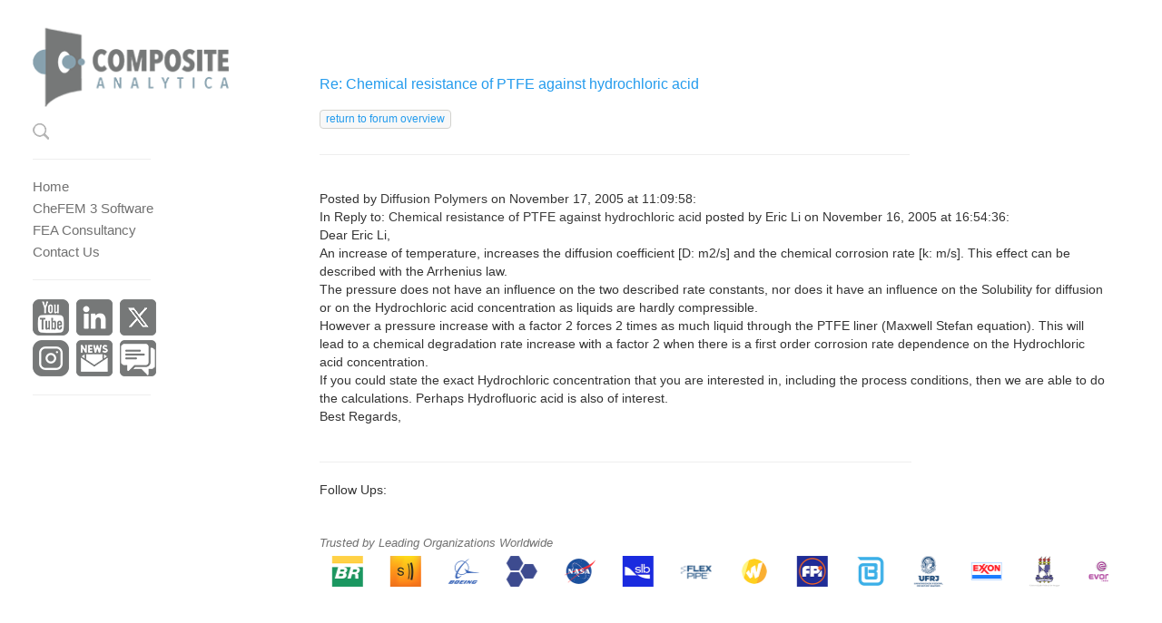

--- FILE ---
content_type: text/html
request_url: https://composite-analytica.com/messages/1422.html
body_size: 23025
content:
<!DOCTYPE html>
<html lang="en"><!-- InstanceBegin template="/Templates/template.dwt" codeOutsideHTMLIsLocked="false" -->
<head>
<!-- ###################################################### -->
<!-- BEGIN PAGE TITLE, DESCR. KEYW. * UPDATED ON NOV 28, 25 -->
<!-- ###################################################### -->
<!-- InstanceBeginEditable name="title" -->
<title>Chemical resistance of PTFE hydrochloric acid solutions, acidic aqueous solutions</title>
<meta name="description" 
content="chemical degradation rate of hydrochloric acid in PTFE, corrosion rate, maxwell stefan equation for flux calculation in case of electroneutrality, surface corrosion equation" />
<meta name="keywords" 
content="netto flux, electoneutrality relation for diffusion, electrochemical forces, chemical potential, maxwell-stefan" />
<!-- InstanceEndEditable -->
<!-- ###################################################### -->
<!-- END PAGE TITLE, DESCR. KEYW. 
<!-- ###################################################### -->


<!-- ###################################################### -->
<!-- BEGIN PAGE HEADER CONTROLS:  -->
<!-- ###################################################### -->
<base href="https://composite-analytica.com">
<!-- Google Mobile Instruction -->
<meta name="viewport" content="width=device-width, initial-scale=1.0">
<!-- Close Title, Description, Keywords -->
<meta charset="utf-8">
<meta http-equiv="X-UA-Compatible" content="IE=edge">
<meta name="viewport" content="width=device-width, initial-scale=1">

<link rel="shortcut icon" href="/favicon.ico" />
<!-- ###################################################### -->
<!-- END PAGE HEADER CONTROLS  -->
<!-- ###################################################### -->


<!-- ###################################### -->
<!-- BEGIN CSS BOOTSTRAP SYSTEM 2014 CALL   -->
<!-- ###################################### -->
<link href="/system/css/bootstrap_system_2014.css" rel="stylesheet">
<!-- ###################################### -->
<!-- END CSS BOOTSTRAP SYSTEM 2014 CALL     -->
<!-- ###################################### -->


<!-- ########################################################## -->
<!-- FIND NEW GOOGLE FONT HERE: https://www.awwwards.com/20-best-web-fonts-from-google-web-fonts-and-font-face.html
<!-- 01/11/21 https://fonts.google.com/specimen/aRCHIVO CALL   -->
<!-- ########################################################## -->
<link rel="preconnect" href="https://fonts.googleapis.com">
<link rel="preconnect" href="https://fonts.gstatic.com" crossorigin>
<link href="https://fonts.googleapis.com/css2?family=Archivo:wdth,wght@110,300&display=swap" rel="stylesheet">
<!-- ########################################################## -->
<!-- 01/11/21 https://fonts.google.com/specimen/Epilogue CALL   -->
<!-- ########################################################## -->


<!-- ################################ -->
<!-- BEGIN JS BOOTSTRAP CALL          -->
<!-- ################################ -->
<script src="https://cdnjs.cloudflare.com/ajax/libs/jquery/3.5.0/jquery.min.js" integrity="sha256-xNzN2a4ltkB44Mc/Jz3pT4iU1cmeR0FkXs4pru/JxaQ=" crossorigin="anonymous"></script>
<!-- ################################ -->
<!-- END JS BOOTSTRAP CALL          -->
<!-- ################################ -->
  

<!-- ################################ -->
<!-- BEGIN CSS COMP. ANALYTICA CALL   -->
<!-- ################################ -->
<link href="/system/css/ca_inhouse_system.css?id=3" rel="stylesheet">
<!-- ################################ -->
<!-- END CSS COMP. ANALYTICA CALL     -->
<!-- ################################ -->
</head>

<body>

<!-- ######################################### -->
<!-- ######################################### -->
<!-- ######################################### -->
<!-- BEGIN MAIN NAV CONTAINER NAV LINKS        -->   
<!-- ######################################### -->
<!-- ######################################### -->
<!-- ######################################### -->

<div class="masthead">

<!-- ######################################### -->
<!-- BEGIN LOGO & GOOGLE SEARCH MODULE         -->   
<!-- ######################################### -->

<!-- BEGIN MASTHEAD GLITCH SOLVER ON 19.01.23: MARGIN-TOP:-33PX TO ALIGN TOP OF LOGO TEXT WITH MAIN IMAGE -->
<p class="masthead-lead" style="margin-top:-33px">
<!--   END MASTHEAD GLITCH SOLVER ON 19.01.23: MARGIN-TOP:-33PX TO ALIGN TOP OF LOGO TEXT WITH MAIN IMAGE -->
<a href="/index.html" title="Home - Key to Reliable Service Life"><img src="/system/images/logo.png?id=3"/></a>

<form method="get" action="https://www.google.com/search" target="_blank" onClick="highlight(event)">
<a href="https://www.google.com/" rel="nofollow"></a>
<input name="q" type="text" class="searchbox" />
<input type="hidden" name="ie" value="UTF-8" />
<input type="hidden" name="oe" value="UTF-8" />
<input type="hidden" name="domains" value="https://composite-analytica.com/" />
<input type="hidden" name="sitesearch" value="https://composite-analytica.com/" />
</form>
</p>

<!-- ######################################### -->
<!-- END GOOGLE SEARCH MODULE                  -->   
<!-- ######################################### -->


<!-- ######################################### -->
<!-- BEGIN MAIN NAV LINS                       -->   
<!-- ######################################### -->

<hr class="masthead-hr">
<ul class="masthead-nav">
<li class="nav-item"><a class="nav-link" title="Home - Key to Reliable Service Life" href="/index.html">Home</a></li>
<li class="nav-item"><a class="nav-link" title="CheFEM 3 Software - Predicting Service Life under Chemical Exposure" href="/CheFEM.htm">CheFEM 3 Software</a></li>
<li class="nav-item"><a class="nav-link" title="FEA Consultancy - Composite Engineering & Durability" href="/fem-consultancy.htm">FEA Consultancy</a></li>
<li class="nav-item"><a class="nav-link" title="Contact Us - We Invite You to Contact Us" href="/contact.shtml">Contact Us</a></li> 
</ul>
<!-- ######################################### -->
<!-- BEGIN END NAV LINS                       -->   
<!-- ######################################### -->

<!-- ######################################### -->
<!-- BEGIN SOCIALS NAV LINKS                   -->   
<!-- ######################################### -->

<hr class="masthead-hr">
<ul class="masthead-nav" style="font-size:13px">
<li class="nav-item" style="line-height:45px">
<a class="nav-link" title="YouTube - CheFEM 3 Simulation Demos" href="https://youtube.com/@Composite-Analytica" target="_blank"><img src="../system/images/YouTube_CA_40px.png" width="40" height="40"/></a>&nbsp;
<a class="nav-link" title="LinkedIn - Composite Analytica Page" href="https://www.linkedin.com/company/composite-analytica/" target="_blank"><img src="../system/images/Linkedin_CA_40px.png" width="40" height="40"/></a>&nbsp;
<a class="nav-link" title="X - News & Updates" href="https://x.com/CheFEM_App" target="_blank"><img src="../system/images/X_CA_40px.png" width="40" height="40"/></a><br>
<a class="nav-link" title="Instagram" href="https://www.instagram.com/chefem_app/" target="_blank"><img src="../system/images/Instagram_CA_40px.png" width="40" height="40"/></a>&nbsp;
<a class="nav-link" title="Subscribe to Newsletter" href="#"  onclick="openPopup(); return false;" rel="nofollow"><img src="../system/images/Newsletter_Small_CA.png"/></a>&nbsp;
<a class="nav-link" title="Materials Forum - Polymers, Composites & Simulation" href="/materials-forum1.htm"><img src="../system/images/Forum_CA_40px.png" width="40" height="40"/></a>
<br>
</li>
</ul>

<hr class="masthead-hr">
<!-- ######################################### -->
<!-- END SOCIALS NAV LINKS                   -->   
<!-- ######################################### -->



<!-- ######################################### -->
<!-- ######################################### -->
<!-- ######################################### -->
<!-- END MAIN NAV CONTAINER NAV LINKS          -->   
<!-- ######################################### -->
<!-- ######################################### -->
<!-- ######################################### -->
</div>


<!-- ######################################### -->
<!-- ######################################### -->
<!-- ######################################### -->
<!-- BEGIN PAGE SPECIFIC CONTENT               -->
<!-- ######################################### -->
<!-- ######################################### -->
<!-- ######################################### -->
<div class="listing">
<div class="entry">
<!-- InstanceBeginEditable name="templateregion1" -->
     <!-- begin control panel --><div id="virtualcontainer">
<table width="650" height="36" border="0" cellpadding="0" cellspacing="0"><tr><td width="584" height="36" valign="middle" class="header3">Re: Chemical resistance of PTFE against hydrochloric acid</td><td width="66" height="25" align="left" class="normal" valign="middle"><!--remove redundant buttons action code 101-->&nbsp;&nbsp;</td></tr></table>
<!--beginupdate-->
<table width="650" height="24" border="0" cellpadding="0" cellspacing="0" class="forumbuttons"><tr>
<td width="324" height="22"><input type="button" value="return to forum overview" title="return to forum overview" onClick="window.location='https://composite-analytica.com/materials-forum1.htm'" class="composebutton" onMouseOver="this.className='composebutton-hover'" onMouseOut="this.className='composebutton'"></td>
<td align="right"><!--endupdate--></td></tr><tr><td colspan="2"><div class="mextra"><br></div></td></tr></table>
<!--end control panel --><br>
<p><span lang=EN-GB style='mso-ansi-language:EN-GB'>Posted by </span><a
href="https://composite-analytica.com/electronic_form.htm"><span lang=EN-GB style='mso-ansi-language:
EN-GB'>Diffusion Polymers</span></a><span lang=EN-GB style='mso-ansi-language:
EN-GB'> on </span>
  <st1:date Month="11" Day="17" Year="2005"><span lang=EN-GB
 style='mso-ansi-language:EN-GB'>November 17, 2005</span></st1:date><span
lang=EN-GB style='mso-ansi-language:EN-GB'> at </span><st1:time Hour="11"
Minute="9"><span lang=EN-GB style='mso-ansi-language:EN-GB'>11:09:58</span></st1:time><span
lang=EN-GB style='mso-ansi-language:EN-GB'>:<o:p></o:p></span></p>

<p><span lang=EN-GB style='mso-ansi-language:EN-GB'>In Reply to: </span><a
href="https://composite-analytica.com/messages/1421.html"><span lang=EN-GB style='mso-ansi-language:EN-GB'>Chemical
resistance of PTFE against hydrochloric acid</span></a><span lang=EN-GB
style='mso-ansi-language:EN-GB'> posted by Eric Li on </span>
<st1:date
Month="11" Day="16" Year="2005"><span lang=EN-GB style='mso-ansi-language:EN-GB'>November
 16, 2005</span></st1:date><span lang=EN-GB style='mso-ansi-language:EN-GB'> at
</span><st1:time Hour="16" Minute="54"><span lang=EN-GB style='mso-ansi-language:
 EN-GB'>16:54:36</span></st1:time><span lang=EN-GB style='mso-ansi-language:
EN-GB'>:<o:p></o:p></span></p>

<p><span lang=EN-GB style='mso-ansi-language:EN-GB'>Dear Eric Li, <o:p></o:p></span></p>

<p><span lang=EN-GB style='mso-ansi-language:EN-GB'>An increase of temperature,
increases the diffusion coefficient [D: m2/s] and the chemical corrosion rate
[k: m/s]. This effect can be described with the Arrhenius law. 
    <o:p></o:p></span></p>

<p><span lang=EN-GB style='mso-ansi-language:EN-GB'>The pressure does not have
an influence on the two described rate constants, nor does it have an influence
on the Solubility for diffusion or on the Hydrochloric acid concentration as
liquids are hardly compressible. <o:p></o:p></span></p>

<p><span lang=EN-GB style='mso-ansi-language:EN-GB'>However a pressure increase
with a factor 2 forces 2 times as much liquid through the PTFE liner (Maxwell
Stefan equation). This will lead to a chemical degradation rate increase with a
factor 2 when there is a first order corrosion rate dependence on the
Hydrochloric acid concentration.<o:p></o:p></span></p>

<p><span lang=EN-GB style='mso-ansi-language:EN-GB'>If you could state the
exact <span class=GramE>Hydrochloric</span> concentration that you are
interested in, including the process conditions, then we are able to do the
calculations. Perhaps Hydrofluoric acid is also of interest.<o:p></o:p></span></p>

<p><span lang=EN-GB style='mso-ansi-language:EN-GB'>Best Regards<span
class=GramE>,</span><br>
</span></p>

<p style='margin-bottom:12.0pt'><span lang=EN-GB style='mso-ansi-language:EN-GB'><o:p>&nbsp;</o:p></span></p>

<div class=MsoNormal align=center style='text-align:center'>

<hr size=7 width="75%" align=center>

</div>

<p><a name=followups></a><span class=SpellE><span style='mso-bookmark:followups'>Follow</span></span><span
style='mso-bookmark:followups'> Ups:</span><o:p></o:p>
</p>

<!--insert: 1422--><!--end: 1422-->

<div class=MsoNormal align=center style='text-align:center'><span
lang=EN-GB style='mso-ansi-language:EN-GB'>
  <o:p></o:p>
</span></div>

</div>


    
    </div><!-- InstanceEndEditable --><br>
<!-- begin footer container -->   
<div class="row"><div class="col-md-12"> 
<!-- begin logo scroller -->
<div class="logo-scroller">Trusted by Leading Organizations Worldwide
<div class="logo-track">
<ul class="list-inline" style="padding:0; margin:0;">
<li class="list-inline-item" style="margin:5px 10px;"><img src="/system/images/shell.png" alt="Shell" style="height:34px; width:auto;"></li>
<li class="list-inline-item" style="margin:5px 10px;"><img src="/system/images/petrobras.png" alt="Petrobras" style="height:34px; width:auto;"></li>
<li class="list-inline-item" style="margin:5px 10px;"><img src="/system/images/strohm.jpg" alt="Strohm" style="height:34px; width:auto;"></li>
<li class="list-inline-item" style="margin:5px 10px;"><img src="/system/images/boeing.png" alt="Boeing" style="height:34px; width:auto;"></li>
<li class="list-inline-item" style="margin:5px 10px;"><img src="/system/images/hexcel.png" alt="Hexcel" style="height:34px; width:auto;"></li>
<li class="list-inline-item" style="margin:5px 10px;"><img src="/system/images/nasa.png" alt="Nasa" style="height:34px; width:auto;"></li>
<li class="list-inline-item" style="margin:5px 10px;"><img src="/system/images/slb.jpg" alt="SLB" style="height:34px; width:auto;"></li>
<li class="list-inline-item" style="margin:5px 10px;"><img src="/system/images/flexpipe.png" alt="Flexpipe" style="height:34px; width:auto;"></li>
<li class="list-inline-item" style="margin:5px 10px;"><img src="/system/images/windesheim.png" alt="Windesheim" style="height:34px; width:auto;"></li>
<li class="list-inline-item" style="margin:5px 10px;"><img src="/system/images/futurepipe.jpg" alt="Futurepipe" style="height:34px; width:auto;"></li>
<li class="list-inline-item" style="margin:5px 10px;"><img src="/system/images/bekaert.jpg" alt="Bekaert" style="height:34px; width:auto;"></li>
<li class="list-inline-item" style="margin:5px 10px;"><img src="/system/images/ufrj.png" alt="UFRJ" style="height:34px; width:auto;"></li>
<li class="list-inline-item" style="margin:5px 10px;"><img src="/system/images/exxon.png" alt="Exxon" style="height:34px; width:auto;"></li>
<li class="list-inline-item" style="margin:5px 10px;"><img src="/system/images/ufs.png" alt="UFS" style="height:34px; width:auto;"></li>
<li class="list-inline-item" style="margin:5px 10px;"><img src="/system/images/evonik.png" alt="Evonik" style="height:34px; width:auto;"></li>

<!-- add: Lexmark, BMW, Suncor Energies, Pipe Proteq, Ecovative, -->

<!-- duplicated logos for infinite scroll -->
<li class="list-inline-item" style="margin:5px 10px;"><img src="/system/images/shell.png" alt="Shell" style="height:34px; width:auto;"></li>
<li class="list-inline-item" style="margin:5px 10px;"><img src="/system/images/petrobras.png" alt="Petrobras" style="height:34px; width:auto;"></li>
<li class="list-inline-item" style="margin:5px 10px;"><img src="/system/images/strohm.jpg" alt="Strohm" style="height:34px; width:auto;"></li>
<li class="list-inline-item" style="margin:5px 10px;"><img src="/system/images/boeing.png" alt="Boeing" style="height:34px; width:auto;"></li>
<li class="list-inline-item" style="margin:5px 10px;"><img src="/system/images/hexcel.png" alt="Hexcel" style="height:34px; width:auto;"></li>
<li class="list-inline-item" style="margin:5px 10px;"><img src="/system/images/nasa.png" alt="Nasa" style="height:34px; width:auto;"></li>
<li class="list-inline-item" style="margin:5px 10px;"><img src="/system/images/slb.jpg" alt="SLB" style="height:34px; width:auto;"></li>
<li class="list-inline-item" style="margin:5px 10px;"><img src="/system/images/flexpipe.png" alt="Flexpipe" style="height:34px; width:auto;"></li>
<li class="list-inline-item" style="margin:5px 10px;"><img src="/system/images/windesheim.png" alt="Windesheim" style="height:34px; width:auto;"></li>
<li class="list-inline-item" style="margin:5px 10px;"><img src="/system/images/futurepipe.jpg" alt="Futurepipe" style="height:34px; width:auto;"></li>
<li class="list-inline-item" style="margin:5px 10px;"><img src="/system/images/bekaert.jpg" alt="Bekaert" style="height:34px; width:auto;"></li>
<li class="list-inline-item" style="margin:5px 10px;"><img src="/system/images/ufrj.png" alt="UFRJ" style="height:34px; width:auto;"></li>
<li class="list-inline-item" style="margin:5px 10px;"><img src="/system/images/exxon.png" alt="Exxon" style="height:34px; width:auto;"></li>
<li class="list-inline-item" style="margin:5px 10px;"><img src="/system/images/ufs.png" alt="UFS" style="height:34px; width:auto;"></li>
<li class="list-inline-item" style="margin:5px 10px;"><img src="/system/images/evonik.png" alt="Evonik" style="height:34px; width:auto;"></li>
</ul>
</div>
</div>
<!-- End Logo Scroller -->
</div>
<!-- end footer container -->     
</div>




</div>
</div>
<!-- Close Template Page Constainer (Entry) -->
<!-- ######################################### -->
<!-- ######################################### -->
<!-- ######################################### -->
<!-- END PAGE SPECIFIC CONTENT               -->
<!-- ######################################### -->
<!-- ######################################### -->
<!-- ######################################### -->


<!-- ############################# -->
<!-- BEGIN FAST SCREEN LOADING     -->
<!-- ############################# -->
<script src="https://ajax.aspnetcdn.com/ajax/jQuery/jquery-1.9.0.js"></script>
<script type="text/javascript">$(window).load(function() {$(".loader").fadeOut("fast");})</script>
<!-- ############################# -->
<!-- END FAST SCREEN LOADING     -->
<!-- ############################# -->

<!-- InstanceBeginEditable name="specificpagejscode" --><!-- InstanceEndEditable -->

<!-- #################################################################################### -->
<!-- #################################################################################### -->
<!-- #################################################################################### -->
<!-- BEGIN SUBSCRIBE TO NEWSLETTER POP-UP WINDOW HANDLING            *** BUILD 01.10.2024 -->
<!-- #################################################################################### -->
<!-- #################################################################################### -->
<!-- #################################################################################### -->

<script>
    function openPopup() {
        // Set pop-up dimensions
        var width = 900;
        var height = 900;

        // Get the dimensions of the user's screen
        var screenLeft = window.screenLeft !== undefined ? window.screenLeft : screen.left;
        var screenTop = window.screenTop !== undefined ? window.screenTop : screen.top;

        var innerWidth = window.innerWidth || document.documentElement.clientWidth || screen.width;
        var innerHeight = window.innerHeight || document.documentElement.clientHeight || screen.height;

        // Calculate the center position
        var left = ((innerWidth / 2) - (width / 2)) + screenLeft;
        var top = ((innerHeight / 2) - (height / 2)) + screenTop;

        // Open the pop-up window centered on the screen
        window.open(
            '/newsletter.htm', 
            'popupWindow', 
            `width=${width},height=${height},scrollbars=yes,resizable=yes,left=${left},top=${top}`
        );
    }
</script>

<!-- #################################################################################### -->
<!-- #################################################################################### -->
<!-- #################################################################################### -->
<!-- END SUBSCRIBE TO NEWSLETTER POP-UP WINDOW HANDLING              *** BUILD 01.10.2024 -->
<!-- #################################################################################### -->
<!-- #################################################################################### -->
<!-- #################################################################################### -->


<!-- #################################################################################### -->
<!-- #################################################################################### -->
<!-- #################################################################################### -->
<!-- BEGIN COOKIE CONSENT BASED ON https://2gdpr.com/cookieconsent  *** BUILD 26.07.2021  -->
<!-- #################################################################################### -->
<!-- #################################################################################### -->
<!-- #################################################################################### -->

<!-- Google tag (gtag.js) -->
<script async src="https://www.googletagmanager.com/gtag/js?id=G-XXXXXXXXXX"></script>
<script>
  window.dataLayer = window.dataLayer || [];
  function gtag(){dataLayer.push(arguments);}
  gtag('js', new Date());

  gtag('config', 'G-JBENMSC8TT'); // Replace with your GA4 Measurement ID
</script>

<!-- #################################################################################### -->
<!-- #################################################################################### -->
<!-- #################################################################################### -->
<!-- END COOKIE CONSENT BASED ON https://2gdpr.com/cookieconsent  *** BUILD 26.07.2021  -->
<!-- #################################################################################### -->
<!-- #################################################################################### -->
<!-- #################################################################################### -->

</body>
<!-- InstanceEnd --></html>



--- FILE ---
content_type: text/css
request_url: https://composite-analytica.com/system/css/ca_inhouse_system.css?id=3
body_size: 14192
content:
/*
 * Global resets
 */

html {
  font-size: 18px;
}

body {
   background-color: #fff;
}


h2, h3 {
  font-size: 24px;
  font-weight: 300;
}




/*

 * Masthead
 */

.masthead {
  padding: 27px;
}
.masthead a {
  color: #717171;
}
.masthead a:hover {
  color: #7a7a7a;
}

/* make logo adjustable */
.masthead img {
    max-width: 100%;
    height: auto;
    width: auto\9; /* ie8 */
}

/* Masthead (headings and download button) #563d7c */
.masthead-title {
  align:left;
  margin-top: 0;
  margin-bottom: 14px;
  line-height: 1;
}
.masthead-title a {
  color: #005C7F;
}
.masthead-lead {
  margin-bottom: 14px;
  font-weight: 100;
  font-size: 11px;
  color:#717171;
}
.masthead-lead a {
  font-weight: normal;
}

/* Nav links */
.masthead-nav {
  list-style: none;
  padding-left: 0;
  margin-bottom: 14px;
  font-size: 15px;
}
.nav-item {
  display: block;
}
.nav-link {
  line-height: 1.6;
}
.nav-link-active {
  font-weight: 500;
  color: #3a3a3a;
}

/* Dividers */
.masthead-hr {
  width: 130px;
  margin-top: 18px;
  margin-bottom: 18px;
  border-top-color: #eee;
  border-bottom: 0;
}

@media (min-width: 768px) {
  .masthead {
    position: absolute;
    top: 0;
    bottom: 0;
    left: 0;
    width: 35%;
    max-width: 380px;
    padding: 54px 36px;
  }
}

@media (min-width: 768px) and (min-height: 700px) {
  .masthead {
    position: fixed;
  }
}

@media (min-width: 1170px) {
  .masthead {
    width: 25%;
  }
}




/*
 * Listing and pages
 *
 * Series of entries.
 */

.listing {
  max-width: 900px;
  padding-left: 1.5rem;
  padding-right: 1.5rem;
}
.entry,
.page,
.list {
    margin-top:    0px;
  margin-bottom: 0px;
}

@media (min-width: 768px) {
  .listing {
    margin-left: 35%;
    width: 65%;
    padding-left: 0;
  }
  .entry,
  .page,
  .list {
    margin-top:    40px;
    margin-bottom: 20px;
  }
}

@media (min-width: 1170px) {
  .listing {
    width: 70%;
	margin-left: 27.5%;
    margin-right: 2.5%;
  }
}





/*
 * Showcase entries
 *
 * Thumbnails for the grid of entries on the homepage and individual post pages.
 */

/* Markdown override */
.entry p {
  margin-bottom: 0;
}

.entry-icon {
  position: absolute;
  display: block;
  text-align: center;
  top: 50%;
  left: 0;
  right: 0;
  font-size: 6rem;
  color: #fff;
  text-shadow: 0 0 3rem rgba(0,0,0,.15);
  opacity: 0;
  -webkit-transform: translateY(-50%);
      -ms-transform: translateY(-50%);
          transform: translateY(-50%);
  transition: opacity .2s linear;
  transition-delay: .05s;
}

.youtube {
  position: relative;
  display: block;
  border-radius: 3px;
}

.youtube img {
  display: block;
  width: 100%;
  transition: opacity .2s linear;
}

.image img {
  display: block;
  width: 100%;
 }




.entry-content {
  text-align: center;
}
.entry-title {
   margin-top: 18x;
  margin-bottom: 4px;
}
.entry-title a {
	color:#005C7F;
 
}
.entry-title a:hover {
  color: #7a7a7a;
}
.entry-date {
  font-weight: 300;
  color: #3a8a8a;
}


.related {
  padding-top: 3rem;
  margin-top: 3rem;
  margin-bottom: 3rem;
  border-top: 1px solid #e5e5e5;
}
.related-title {
  font-weight: 300;
}
.related .entry {
  margin-top: .5rem;
  margin-bottom: 1rem;
}
.related p {
  font-size: 18px;
}

.YouTubeFramePosition{
margin-top: 30px;	
margin-left: 25px;
}


/*
 * Footer
 */

.footer {
  margin: 30px 0;
  padding: 20px 15px;
  color: #999;
  text-align: center;
}
.footer p {
  margin-bottom: 0;
  font-size: 14px;
  line-height: 30px;
}


.colhead {
font-family: Verdana, Arial;font-size: 18px; font-style: normal; color:#717171; padding: 10px 0px 10px 0px; text-align: left;}

.colbody {
font-family: Verdana, Arial;font-size: 14px; font-style: normal; color: #717171; padding: 10px 0px 10px 0px; text-align: justify;}

h1{
font-family: Verdana, Arial;font-size: 24px;  font-weight:normal; color:#0091D0; padding: 10px 0px 10px 0px; line-height: 30px; text-align: center;}


/* Search Box */

.searchbox {

    background-image:url(search.png);
    width:220px;
	z-index:20;
    background-position:left;
	background-repeat:no-repeat;
    padding-left:25px;
	padding-bottom:4px;
	background-color: transparent;
	border-width: 0px;
	font-family: Verdana, Arial, Helvetica, sans-serif;	
	font-size: 14px; 
	font-style: normal; 
	color:#717171;
}

.searchbox:hover, .searchbox:focus {
    background-image:url(search.png);
    background-color:#fff;
	
}

/* Forum Styles */

#virtualcontainer
{
margin-left:0px;
margin-top:75px;	
list-style-type: disc;
}

.forumheader{font-family: Bahnschrift,Verdana,Arial; text-align:left; font-weight:900; color:#239BED; font-size:22px;}

.header3 {font-family: Verdana, Arial, Helvetica, sans-serif; font-size: 16px; font-style: normal; color:#239BED; padding-top: 5px;padding-bottom: 5px;}

.mextra { height: 1px; 
line-height: 1px;
 margin-top: 18px;
  margin-bottom: 18px;
  background:#eee;
  border-bottom: 0;}

.mgrey{font-family: Verdana, Arial; font-size: 14px; font-style: normal; format: normal; color: #239BED; padding-top: 10px; padding-bottom: 10px; background-color: none;} /*  #f3f3f3 */
.mwhite {height: 1px; line-height: 1px; background:#d2d2ce; margin-top: 4px; margin-bottom: 4px;}

.dupdirtext {font-family: Verdana, Arial, Helvetica, sans-serif;	font-size: 10px; font-style: normal; color: #239BED; padding-top: 5px;padding-bottom: 5px; width:650px;}
.messageeven{padding-top: 10px; padding-bottom: 0px; padding-left: 10px; padding-right: 10px; -webkit-border-radius: 10px; /* Webkit - Safari prototype */ -moz-border-radius: 10px; /* Gecko browsers */ border-radius: 10px; /* Everything else #dfefff / sijmon blue: #e4f1fc you tube blue #e6efff */ width: 650px;; border: 1px solid #d2d2ce; background-color: #ffffff; font-family: Verdana, Arial, Helvetica, sans-serif; font-size: 12px; font-style: normal; format: normal; color:#717171; text-align: justify;}
.messageodd{padding-top: 10px; padding-bottom: 0px; padding-left: 10px; padding-right: 10px; -webkit-border-radius: 10px; /* Webkit - Safari prototype */ -moz-border-radius: 10px; /* Gecko browsers */border-radius: 10px; /* Everything else */ width: 650px;
border: 1px solid #d2d2ce; background-color: #f8f8f8; font-family: Verdana, Arial, Helvetica, sans-serif; font-size: 12px; font-style: normal; format: normal; color:#717171; text-align: justify;}
.snormal {font-family: Verdana, Arial, Helvetica, sans-serif; font-size: 11px; font-style: normal; format: normal; color: #717171; margin: 0 0 0 0;}

.composebutton
{display:block; width:0;
overflow:visible;
color: #239BED;
background-color: #f8f8f8;
font-family:verdana, arial;
font-size:12px;
padding: 2 5 2 5;
margin-bottom: 10px;
margin-top:10px;
width: 100px;
border: 1px solid #d2d2ce;
border-radius: 4px;
-webkit-border-radius: 4px;  
-moz-border-radius: 4px; 
}

.composebutton[class] { /* IE ignores [class] */
width: auto;
}
.composebutton-hover
{
display:block;
width:0;
overflow:visible;
color:#239BED;
background-color: #f8f8f8;
font-family:verdana, arial;
font-size:12px;
text-decoration: underline;
padding: 2 5 2 5;
margin-bottom: 10px;
margin-top:10px;
border: 1px solid #d2d2ce;
border-radius: 4px;
-webkit-border-radius: 4px;  
-moz-border-radius: 4px; }

.composebutton-hover[class] { /* IE ignores [class] */
width: auto;
}

.bodytext1 {font-family: Verdana, Arial, Helvetica, sans-serif;	font-size: 18px; font-style: normal; color:#717171; padding-top: 5px;padding-bottom: 5px;}
.bodytext2 {font-family: Verdana, Arial, Helvetica, sans-serif; font-size: 14px; font-style: normal; color: #717171; padding-top: 5px;padding-bottom: 5px;}
.bodytext3 {font-family: Verdana, Arial, Helvetica, sans-serif;	font-size: 12px; font-style: normal; color: #717171; padding-top: 5px;padding-bottom: 5px;}
.bodytext4 {font-family: Verdana, Arial, Helvetica, sans-serif;	font-size: 11px; font-style: normal; color: #717171; padding-top: 5px;padding-bottom: 5px;}


/* Terms & Conditions */
.termsandconditions
{
font-family: Verdana, Arial, Helvetica, sans-serif; 
font-size: 11px; 
font-style: normal; 
color: #717171; 
margin-left: 0px;
text-align: justify;	
}

/* Page Loader */
.loader {
	position: fixed;
	left: 0px;
	top: 0px;
	width: 100%;
	height: 100%;
	z-index: 9999;
	background: #fafafa;

	}
	
/* Picture Sijmon Handling */


@media (max-width:767px)
{
.textsijmon
{
margin-top: 5px;
margin-left: 15px;	
margin-right: 10px; 
font-size: 11px
}
}

@media (min-width:768px) and (max-width:991px)
{
.textsijmon
{
margin-top: 5px;
margin-left: 15px;	
margin-right: 10px; 
font-size: 11px
}
}

@media (min-width:992px) and (max-width:1199px)
{
.textsijmon
{
margin-top: 0px;	
margin-left: 130px;	
margin-right: 10px; 
font-size: 11px
}
}

@media (min-width:1200px)
{
.textsijmon
{
margin-top: 0px;	
margin-left: 130px;	
margin-right: 10px; 
font-size: 11px
}
}	

a {
  color: #3a3a3a;	
}

a:hover {
  color: #7a7a7a;
  text-decoration: none;
}


 


*{
    margin:0;
}
html, body {
    height:100%;
}
.overlay {
    position:absolute;
    display:none;
    top:0;
    right:0;
    bottom:0;
    left:0;
    background:rgba(0, 0, 0, 0.8);
    z-index:9999;
}


@media screen and (max-width: 1079px) {
  h1.entry-title {
    font-size: clamp(28px, 4vw, 36px) !important;
    margin-left: 0 !important;
    line-height: 1.1 !important;
  }
}

/* Extended Action Button 2025 Styling */
/* Extended Action Button 2025 Styling */
/* Extended Action Button 2025 Styling */

/* Wrapper for extended action buttons */
.ca-btn-wrapper {
    text-align: left;
    margin-top: 15px;
    margin-bottom: 10px;
}

.ca-newbtn {
    display: inline-flex;          /* Icon and text as separate flex items */
    align-items: center;           /* Vertical alignment */
    /* allow wrapping: no white-space: nowrap here */

    padding: 8px 14px;
    border: 1px solid #ddd;
    background: #f7f7f7;
    border-radius: 4px;

    font-family: Verdana, Arial, Helvetica, sans-serif; 
    font-size: 12px;
    color: #717171;
    font-weight: 500;

    text-decoration: none !important;
    transition: background 0.15s ease, border-color 0.15s ease;
}

.ca-newbtn img {
    width: 20px;
    height: 20px;
    margin-right: 10px;
    flex-shrink: 0;                /* Keep icon size fixed */
}

.ca-newbtn span {
    /* optional, but makes it explicit this is the text block */
    display: inline-block;
}

/* Hover: slightly darker grey background + slightly darker border */
.ca-newbtn:hover {
	color: #333;
    background: #ececec;
    border-color: #ccc;
}

/* Contact Form 2025 Styling */
/* Contact Form 2025 Styling */
/* Contact Form 2025 Styling */

/* Master font size and wrapper */
.contact-form-wrapper {
	background: #f7f7f7;
	padding-left: 15px;
	padding-right: 15px;
	padding-top: 5px;
	padding-bottom: 5px;
	width: max-content;
	border: 1px solid #ddd;
    background: #f7f7f7;
    border-radius: 4px;
}

/* Base form */
.contact-form {
    text-align: left;
    font-size: 12px;
    color: #717171;              /* <— input+textarea text */
}

/* Labels */
.contact-form .form-label {
    font-size: 11px;
    font-weight: 600;
    margin-bottom: 0px;
    color: #717171;
}


/* Inputs + textarea text color */
.contact-form .form-control {
	 width: 450px;      
    font-size: 11px;
	padding: 5px 8px;
    border-radius: 4px;
    border-color: #d2d6de;
    color: #717171 !important;    /* <— form field text */
}

/* Placeholder color */
.contact-form ::placeholder {
    color: #717171 !important;    /* <— placeholder text */
    opacity: 1;                   /* required for Firefox */
}

/* Focus state */
.contact-form .form-control:focus {
    border-color: #f15a4a;
    box-shadow: 0 0 0 0.12rem rgba(241, 90, 74, 0.15);
}

/* Spacing */
.contact-form .mb-2 {
    margin-bottom: 8px !important;
}

/* Submit button */
.contact-form .btn-danger {
    font-size: 12px;
    font-weight: 600;
    padding: 6px 10px;
    border-radius: 4px;
    border: none;
}

/* Helper text */
.contact-form p.small {
    font-size: 11px !important;
    color: #717171 !important;    /* same gray tone */
    margin-top: 4px;
}


/* Slimmer form-control inputs and textareas */
input.form-control,
textarea.form-control {
    padding-top: 2px;
    padding-bottom: 2px;
    font-size: 12px;
    line-height: 1.2;
    height: auto;        /* allow height to adjust */
}

/* Optional: for very consistent height */
input.form-control,
textarea.form-control {
    min-height: 18px;
}


.contact-form .form-control {
    max-width: 234px;     /* or any size you prefer */
}


/* CSS Footer Logo Scroller 2025 Styling */
/* CSS Footer Logo Scroller 2025 Styling */
/* CSS Footer Logo Scroller 2025 Styling */

/* Outer viewport (mask) */
.logo-scroller {
  overflow: hidden;
  width: 100%;
  position: relative;
  font-size: 13px;
  font-style: italic;
  font-family: Verdana, Arial;
  color: #717171;
  text-align: left;
}

/* Container for the strip (no animation here) */
.logo-track {
  display: block;              /* no need for flex here */
}

/* The moving strip itself */
.logo-track ul {
  display: flex;
  flex-wrap: nowrap;
  margin: 0;
  padding: 0;
  list-style: none;
  animation: scroll-logos 25s linear infinite;
  will-change: transform;
  backface-visibility: hidden;
}

/* Slight transparency hover effect */
.logo-track img {
  opacity: 0.9;
  transition: opacity 0.2s ease;
}
.logo-track img:hover {
  opacity: 1;
}

/* Animation: shift exactly one sequence width (half of the double strip) */
@keyframes scroll-logos {
  from {
    transform: translateX(0);
  }
  to {
    transform: translateX(-50%);
  }
}
